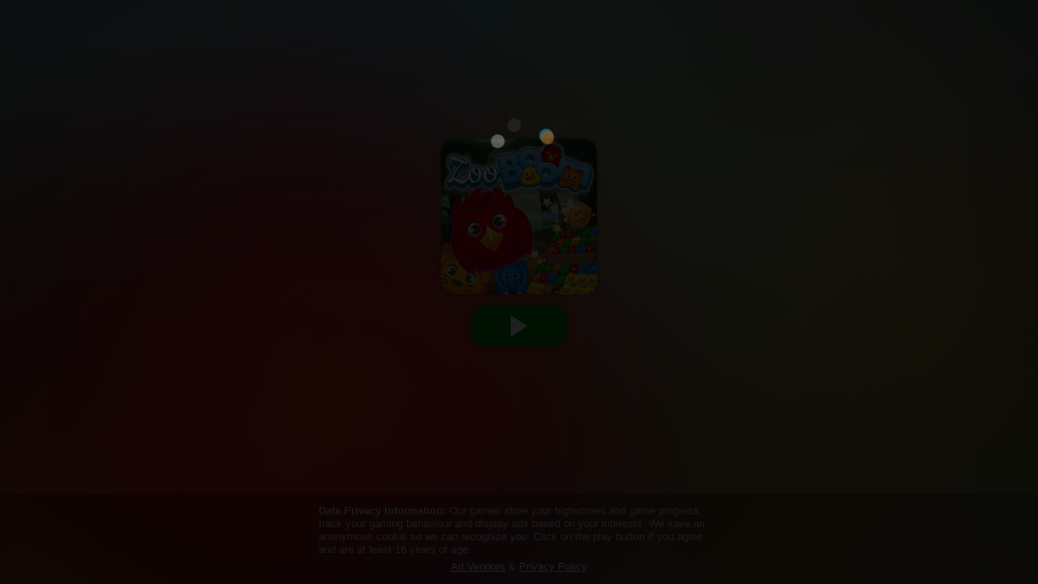

--- FILE ---
content_type: text/html
request_url: https://games.cdn.famobi.com/html5games/z/zoo-boom/a5f77134/?fg_domain=play.famobi.com&fg_aid=A-25XIE&fg_uid=5e772ebe-9e0a-4cd3-adcf-bba662f35535&fg_pid=5b62e93f-47e9-4027-8936-b1da905cfe0d&fg_beat=250
body_size: 1909
content:
<!DOCTYPE html>
<html lang="en">
<head>	
	<meta charset="utf-8">
	
	<title>Zoo Boom</title>
		
	<meta id="viewport" name="viewport" content="user-scalable=no, initial-scale=1, maximum-scale=1, minimum-scale=1, width=device-width" />
	<meta name="apple-mobile-web-app-capable" content="yes">
	<meta name="apple-mobile-web-app-title" content="Zoo Boom">
	
	<link rel="shortcut icon" type="image/png" href="./favicon.png">
	<link rel="apple-touch-icon" type="image/png" href="./favicon.png">
		
	<script>
		window.addEventListener ("touchmove", function (event) { event.preventDefault (); }, { capture: false, passive: false });
	
	</script>	
	<style>
		html,body { margin: 0; padding: 0; height: 100%; overflow: hidden; }
		#content { background: #000000; width: 100%; height: 100%; }
		#ZooBoomDesc{ display:none }

		#noWebGL {  width: 100%;  height: 100%; padding: 50px 0;  text-align: left;  background-color: white;  margin-top: 20px; margin: auto;  position: absolute;  top: 0; display:none }        
        #noWebGLContent {  width: 500px;  height: auto; padding: 50px 0;  text-align: left;  background-color: white;  margin-top: 20px; margin: auto; }
		input,input:focus,textArea,textArea:focus
		{
			color: white;
			text-shadow: 2px 2px 4px #000000;
		}
		::placeholder {
			color: lightgray;
			opacity: 1;
		}
		:-ms-input-placeholder
			color: lightgray;
		}
		::-ms-input-placeholder
			color: lightgray;
		}
	</style>

	<script>
	    // Package-ID
	    window.famobi_gameID =  "zoo-boom" ;
	    window.famobi_gameJS = [
	        
	        "zoo.js",
	        function(){
	        	window.famobi.config.features.payment = true;
				
				switch(window.famobi.config.aid) {
					case "A3456":
						window.famobi.config.features.payment = false;
						window.famobi.config.features.firebase = false;
						break;
					case "A1000-1":
						window.famobi.config.features.gameanalytics = true;
					case "A1000-10":
						window.famobi.config.features.buy_ad_free = true;
						break;
				}
				

	            lime.embed ("zoo", "content", 0, 0);
	        }
	    ];
		
	
	    (function (document, url, fgJS, firstJS) {
	            fgJS = document.createElement('script');
	            firstJS = document.getElementsByTagName('script')[0];
	            fgJS.src = url + encodeURIComponent(document.location.href);
	            firstJS.parentNode.insertBefore(fgJS, firstJS);
	    })(document,   '/html5games/gameapi/v1.js?e='  );
	</script>

</head>
<body>
	
	<div id="ZooBoomDesc">
		Match cute animal cubes in this colorful puzzle game! Tap at least two animals of the same color to collect them for your zoo and complete all tasks to progress. Try to match multiple creatures of the same type to create special boosters and combine them for huge boom effects. The further you progress, the more tricky the challenges will get. In case you are stuck, you can buy additional boosters in the shop - they will surely come in handy! Can you finish all 100 levels with 3 stars?
	</div>
	<div id="noWebGL">
	<div id="noWebGLContent">
		<img src="./splash/ZooBoom_LogoHD.jpg" alt="Logo" width="480" height="200" style="text-align: center"><br>
		<h1 style="text-align: center">Please enable hardware accelerated WebGL graphics in your browser!</h1>
		<div id="browserChrome" style="display:none">
		<h2>Chrome</h2>
		<p>Enable hardware acceleration:</p>
		<ul>
		<li>Go to <code>chrome://settings</code></li>
		<li>Click the <strong>Advanced ▼</strong> button at the bottom of the page</li>
		<li>In the <strong>System</strong> section, ensure the <strong>Use hardware acceleration when available</strong>
		checkbox is checked (you'll need to relaunch Chrome for any changes to take effect)</li>
		</ul>
		<p>Then enable WebGL:</p>
		<ul>
		<li>Go to <code>chrome://flags</code></li>
		<li>Ensure that <strong>Disable WebGL</strong> is not activated (you'll need to relaunch Chrome for any changes to take effect)</li>
		<li>In newer versions, this option of <strong>Disable WebGL</strong> will not be available, you will instead have to search for WebGL 2.0 </li>
		<p>For more information, see:
		<a href="https://support.google.com/chrome/answer/1220892" rel="noreferrer">Chrome Help: WebGL and 3D graphics</a>.</p>
		</ul>			
		</div>
		<div id="browserFirefox" style="display:none">
		<h2>Firefox</h2>
		<ul>
		<li>Go to <code>about:config</code></li>
		<li>Search for <code>webgl.disabled</code></li>
		<li>Ensure that its value is <code>false</code> (any changes take effect immediately without relaunching Firefox)</li>
		</ul>			
		</div>

		<div id="browserSafari" style="display:none">
		<h2>Safari</h2>
		<ul>
		<li>Go to Safari's <strong>Preferences</strong></li>
		<li>Select the <strong>Advanced</strong> tab</li>
		<li>Ensure that the <strong>Show Develop menu in menu bar</strong> checkbox is checked</li>
		<li>In Safari's <strong>Develop</strong> menu, select <strong>Experimental Features</strong> sub-menu and ensure that <strong>WebGL 2.0</strong> is checked</li>
		</ul>
		</div>

	</div>
	</div>
	<div id="content"></div>	
	<script src="js/adex.js" type="text/javascript"></script>
</body>
</html>

--- FILE ---
content_type: text/javascript
request_url: https://games.cdn.famobi.com/html5games/z/zoo-boom/cd0be843/js/adex.js
body_size: -153
content:
var e=document.createElement('div');
e.id='UVWBaURGkZWdPrVp';
e.style.display='none';
document.body.appendChild(e);